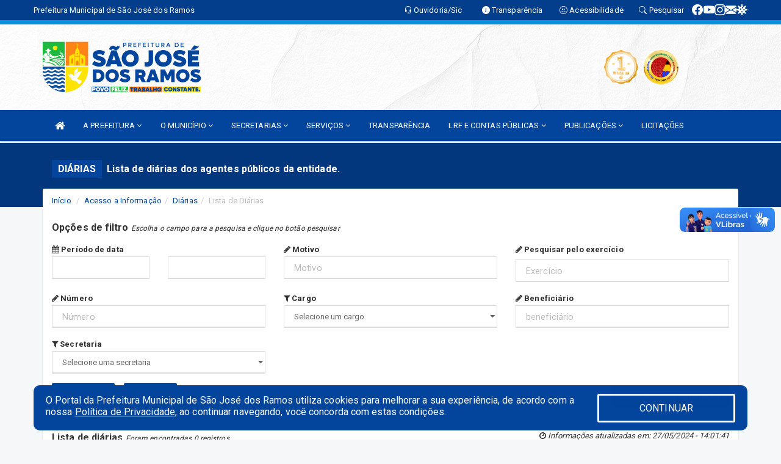

--- FILE ---
content_type: text/html; charset=utf-8
request_url: https://www.google.com/recaptcha/enterprise/anchor?ar=1&k=6Lfpno0rAAAAAKLuHiMwU8-MdXdGCKY9-FdmjwEF&co=aHR0cHM6Ly93d3cuc2Fvam9zZWRvc3JhbW9zLnBiLmdvdi5icjo0NDM.&hl=en&v=N67nZn4AqZkNcbeMu4prBgzg&size=normal&anchor-ms=20000&execute-ms=30000&cb=4eotd56f3xpv
body_size: 49258
content:
<!DOCTYPE HTML><html dir="ltr" lang="en"><head><meta http-equiv="Content-Type" content="text/html; charset=UTF-8">
<meta http-equiv="X-UA-Compatible" content="IE=edge">
<title>reCAPTCHA</title>
<style type="text/css">
/* cyrillic-ext */
@font-face {
  font-family: 'Roboto';
  font-style: normal;
  font-weight: 400;
  font-stretch: 100%;
  src: url(//fonts.gstatic.com/s/roboto/v48/KFO7CnqEu92Fr1ME7kSn66aGLdTylUAMa3GUBHMdazTgWw.woff2) format('woff2');
  unicode-range: U+0460-052F, U+1C80-1C8A, U+20B4, U+2DE0-2DFF, U+A640-A69F, U+FE2E-FE2F;
}
/* cyrillic */
@font-face {
  font-family: 'Roboto';
  font-style: normal;
  font-weight: 400;
  font-stretch: 100%;
  src: url(//fonts.gstatic.com/s/roboto/v48/KFO7CnqEu92Fr1ME7kSn66aGLdTylUAMa3iUBHMdazTgWw.woff2) format('woff2');
  unicode-range: U+0301, U+0400-045F, U+0490-0491, U+04B0-04B1, U+2116;
}
/* greek-ext */
@font-face {
  font-family: 'Roboto';
  font-style: normal;
  font-weight: 400;
  font-stretch: 100%;
  src: url(//fonts.gstatic.com/s/roboto/v48/KFO7CnqEu92Fr1ME7kSn66aGLdTylUAMa3CUBHMdazTgWw.woff2) format('woff2');
  unicode-range: U+1F00-1FFF;
}
/* greek */
@font-face {
  font-family: 'Roboto';
  font-style: normal;
  font-weight: 400;
  font-stretch: 100%;
  src: url(//fonts.gstatic.com/s/roboto/v48/KFO7CnqEu92Fr1ME7kSn66aGLdTylUAMa3-UBHMdazTgWw.woff2) format('woff2');
  unicode-range: U+0370-0377, U+037A-037F, U+0384-038A, U+038C, U+038E-03A1, U+03A3-03FF;
}
/* math */
@font-face {
  font-family: 'Roboto';
  font-style: normal;
  font-weight: 400;
  font-stretch: 100%;
  src: url(//fonts.gstatic.com/s/roboto/v48/KFO7CnqEu92Fr1ME7kSn66aGLdTylUAMawCUBHMdazTgWw.woff2) format('woff2');
  unicode-range: U+0302-0303, U+0305, U+0307-0308, U+0310, U+0312, U+0315, U+031A, U+0326-0327, U+032C, U+032F-0330, U+0332-0333, U+0338, U+033A, U+0346, U+034D, U+0391-03A1, U+03A3-03A9, U+03B1-03C9, U+03D1, U+03D5-03D6, U+03F0-03F1, U+03F4-03F5, U+2016-2017, U+2034-2038, U+203C, U+2040, U+2043, U+2047, U+2050, U+2057, U+205F, U+2070-2071, U+2074-208E, U+2090-209C, U+20D0-20DC, U+20E1, U+20E5-20EF, U+2100-2112, U+2114-2115, U+2117-2121, U+2123-214F, U+2190, U+2192, U+2194-21AE, U+21B0-21E5, U+21F1-21F2, U+21F4-2211, U+2213-2214, U+2216-22FF, U+2308-230B, U+2310, U+2319, U+231C-2321, U+2336-237A, U+237C, U+2395, U+239B-23B7, U+23D0, U+23DC-23E1, U+2474-2475, U+25AF, U+25B3, U+25B7, U+25BD, U+25C1, U+25CA, U+25CC, U+25FB, U+266D-266F, U+27C0-27FF, U+2900-2AFF, U+2B0E-2B11, U+2B30-2B4C, U+2BFE, U+3030, U+FF5B, U+FF5D, U+1D400-1D7FF, U+1EE00-1EEFF;
}
/* symbols */
@font-face {
  font-family: 'Roboto';
  font-style: normal;
  font-weight: 400;
  font-stretch: 100%;
  src: url(//fonts.gstatic.com/s/roboto/v48/KFO7CnqEu92Fr1ME7kSn66aGLdTylUAMaxKUBHMdazTgWw.woff2) format('woff2');
  unicode-range: U+0001-000C, U+000E-001F, U+007F-009F, U+20DD-20E0, U+20E2-20E4, U+2150-218F, U+2190, U+2192, U+2194-2199, U+21AF, U+21E6-21F0, U+21F3, U+2218-2219, U+2299, U+22C4-22C6, U+2300-243F, U+2440-244A, U+2460-24FF, U+25A0-27BF, U+2800-28FF, U+2921-2922, U+2981, U+29BF, U+29EB, U+2B00-2BFF, U+4DC0-4DFF, U+FFF9-FFFB, U+10140-1018E, U+10190-1019C, U+101A0, U+101D0-101FD, U+102E0-102FB, U+10E60-10E7E, U+1D2C0-1D2D3, U+1D2E0-1D37F, U+1F000-1F0FF, U+1F100-1F1AD, U+1F1E6-1F1FF, U+1F30D-1F30F, U+1F315, U+1F31C, U+1F31E, U+1F320-1F32C, U+1F336, U+1F378, U+1F37D, U+1F382, U+1F393-1F39F, U+1F3A7-1F3A8, U+1F3AC-1F3AF, U+1F3C2, U+1F3C4-1F3C6, U+1F3CA-1F3CE, U+1F3D4-1F3E0, U+1F3ED, U+1F3F1-1F3F3, U+1F3F5-1F3F7, U+1F408, U+1F415, U+1F41F, U+1F426, U+1F43F, U+1F441-1F442, U+1F444, U+1F446-1F449, U+1F44C-1F44E, U+1F453, U+1F46A, U+1F47D, U+1F4A3, U+1F4B0, U+1F4B3, U+1F4B9, U+1F4BB, U+1F4BF, U+1F4C8-1F4CB, U+1F4D6, U+1F4DA, U+1F4DF, U+1F4E3-1F4E6, U+1F4EA-1F4ED, U+1F4F7, U+1F4F9-1F4FB, U+1F4FD-1F4FE, U+1F503, U+1F507-1F50B, U+1F50D, U+1F512-1F513, U+1F53E-1F54A, U+1F54F-1F5FA, U+1F610, U+1F650-1F67F, U+1F687, U+1F68D, U+1F691, U+1F694, U+1F698, U+1F6AD, U+1F6B2, U+1F6B9-1F6BA, U+1F6BC, U+1F6C6-1F6CF, U+1F6D3-1F6D7, U+1F6E0-1F6EA, U+1F6F0-1F6F3, U+1F6F7-1F6FC, U+1F700-1F7FF, U+1F800-1F80B, U+1F810-1F847, U+1F850-1F859, U+1F860-1F887, U+1F890-1F8AD, U+1F8B0-1F8BB, U+1F8C0-1F8C1, U+1F900-1F90B, U+1F93B, U+1F946, U+1F984, U+1F996, U+1F9E9, U+1FA00-1FA6F, U+1FA70-1FA7C, U+1FA80-1FA89, U+1FA8F-1FAC6, U+1FACE-1FADC, U+1FADF-1FAE9, U+1FAF0-1FAF8, U+1FB00-1FBFF;
}
/* vietnamese */
@font-face {
  font-family: 'Roboto';
  font-style: normal;
  font-weight: 400;
  font-stretch: 100%;
  src: url(//fonts.gstatic.com/s/roboto/v48/KFO7CnqEu92Fr1ME7kSn66aGLdTylUAMa3OUBHMdazTgWw.woff2) format('woff2');
  unicode-range: U+0102-0103, U+0110-0111, U+0128-0129, U+0168-0169, U+01A0-01A1, U+01AF-01B0, U+0300-0301, U+0303-0304, U+0308-0309, U+0323, U+0329, U+1EA0-1EF9, U+20AB;
}
/* latin-ext */
@font-face {
  font-family: 'Roboto';
  font-style: normal;
  font-weight: 400;
  font-stretch: 100%;
  src: url(//fonts.gstatic.com/s/roboto/v48/KFO7CnqEu92Fr1ME7kSn66aGLdTylUAMa3KUBHMdazTgWw.woff2) format('woff2');
  unicode-range: U+0100-02BA, U+02BD-02C5, U+02C7-02CC, U+02CE-02D7, U+02DD-02FF, U+0304, U+0308, U+0329, U+1D00-1DBF, U+1E00-1E9F, U+1EF2-1EFF, U+2020, U+20A0-20AB, U+20AD-20C0, U+2113, U+2C60-2C7F, U+A720-A7FF;
}
/* latin */
@font-face {
  font-family: 'Roboto';
  font-style: normal;
  font-weight: 400;
  font-stretch: 100%;
  src: url(//fonts.gstatic.com/s/roboto/v48/KFO7CnqEu92Fr1ME7kSn66aGLdTylUAMa3yUBHMdazQ.woff2) format('woff2');
  unicode-range: U+0000-00FF, U+0131, U+0152-0153, U+02BB-02BC, U+02C6, U+02DA, U+02DC, U+0304, U+0308, U+0329, U+2000-206F, U+20AC, U+2122, U+2191, U+2193, U+2212, U+2215, U+FEFF, U+FFFD;
}
/* cyrillic-ext */
@font-face {
  font-family: 'Roboto';
  font-style: normal;
  font-weight: 500;
  font-stretch: 100%;
  src: url(//fonts.gstatic.com/s/roboto/v48/KFO7CnqEu92Fr1ME7kSn66aGLdTylUAMa3GUBHMdazTgWw.woff2) format('woff2');
  unicode-range: U+0460-052F, U+1C80-1C8A, U+20B4, U+2DE0-2DFF, U+A640-A69F, U+FE2E-FE2F;
}
/* cyrillic */
@font-face {
  font-family: 'Roboto';
  font-style: normal;
  font-weight: 500;
  font-stretch: 100%;
  src: url(//fonts.gstatic.com/s/roboto/v48/KFO7CnqEu92Fr1ME7kSn66aGLdTylUAMa3iUBHMdazTgWw.woff2) format('woff2');
  unicode-range: U+0301, U+0400-045F, U+0490-0491, U+04B0-04B1, U+2116;
}
/* greek-ext */
@font-face {
  font-family: 'Roboto';
  font-style: normal;
  font-weight: 500;
  font-stretch: 100%;
  src: url(//fonts.gstatic.com/s/roboto/v48/KFO7CnqEu92Fr1ME7kSn66aGLdTylUAMa3CUBHMdazTgWw.woff2) format('woff2');
  unicode-range: U+1F00-1FFF;
}
/* greek */
@font-face {
  font-family: 'Roboto';
  font-style: normal;
  font-weight: 500;
  font-stretch: 100%;
  src: url(//fonts.gstatic.com/s/roboto/v48/KFO7CnqEu92Fr1ME7kSn66aGLdTylUAMa3-UBHMdazTgWw.woff2) format('woff2');
  unicode-range: U+0370-0377, U+037A-037F, U+0384-038A, U+038C, U+038E-03A1, U+03A3-03FF;
}
/* math */
@font-face {
  font-family: 'Roboto';
  font-style: normal;
  font-weight: 500;
  font-stretch: 100%;
  src: url(//fonts.gstatic.com/s/roboto/v48/KFO7CnqEu92Fr1ME7kSn66aGLdTylUAMawCUBHMdazTgWw.woff2) format('woff2');
  unicode-range: U+0302-0303, U+0305, U+0307-0308, U+0310, U+0312, U+0315, U+031A, U+0326-0327, U+032C, U+032F-0330, U+0332-0333, U+0338, U+033A, U+0346, U+034D, U+0391-03A1, U+03A3-03A9, U+03B1-03C9, U+03D1, U+03D5-03D6, U+03F0-03F1, U+03F4-03F5, U+2016-2017, U+2034-2038, U+203C, U+2040, U+2043, U+2047, U+2050, U+2057, U+205F, U+2070-2071, U+2074-208E, U+2090-209C, U+20D0-20DC, U+20E1, U+20E5-20EF, U+2100-2112, U+2114-2115, U+2117-2121, U+2123-214F, U+2190, U+2192, U+2194-21AE, U+21B0-21E5, U+21F1-21F2, U+21F4-2211, U+2213-2214, U+2216-22FF, U+2308-230B, U+2310, U+2319, U+231C-2321, U+2336-237A, U+237C, U+2395, U+239B-23B7, U+23D0, U+23DC-23E1, U+2474-2475, U+25AF, U+25B3, U+25B7, U+25BD, U+25C1, U+25CA, U+25CC, U+25FB, U+266D-266F, U+27C0-27FF, U+2900-2AFF, U+2B0E-2B11, U+2B30-2B4C, U+2BFE, U+3030, U+FF5B, U+FF5D, U+1D400-1D7FF, U+1EE00-1EEFF;
}
/* symbols */
@font-face {
  font-family: 'Roboto';
  font-style: normal;
  font-weight: 500;
  font-stretch: 100%;
  src: url(//fonts.gstatic.com/s/roboto/v48/KFO7CnqEu92Fr1ME7kSn66aGLdTylUAMaxKUBHMdazTgWw.woff2) format('woff2');
  unicode-range: U+0001-000C, U+000E-001F, U+007F-009F, U+20DD-20E0, U+20E2-20E4, U+2150-218F, U+2190, U+2192, U+2194-2199, U+21AF, U+21E6-21F0, U+21F3, U+2218-2219, U+2299, U+22C4-22C6, U+2300-243F, U+2440-244A, U+2460-24FF, U+25A0-27BF, U+2800-28FF, U+2921-2922, U+2981, U+29BF, U+29EB, U+2B00-2BFF, U+4DC0-4DFF, U+FFF9-FFFB, U+10140-1018E, U+10190-1019C, U+101A0, U+101D0-101FD, U+102E0-102FB, U+10E60-10E7E, U+1D2C0-1D2D3, U+1D2E0-1D37F, U+1F000-1F0FF, U+1F100-1F1AD, U+1F1E6-1F1FF, U+1F30D-1F30F, U+1F315, U+1F31C, U+1F31E, U+1F320-1F32C, U+1F336, U+1F378, U+1F37D, U+1F382, U+1F393-1F39F, U+1F3A7-1F3A8, U+1F3AC-1F3AF, U+1F3C2, U+1F3C4-1F3C6, U+1F3CA-1F3CE, U+1F3D4-1F3E0, U+1F3ED, U+1F3F1-1F3F3, U+1F3F5-1F3F7, U+1F408, U+1F415, U+1F41F, U+1F426, U+1F43F, U+1F441-1F442, U+1F444, U+1F446-1F449, U+1F44C-1F44E, U+1F453, U+1F46A, U+1F47D, U+1F4A3, U+1F4B0, U+1F4B3, U+1F4B9, U+1F4BB, U+1F4BF, U+1F4C8-1F4CB, U+1F4D6, U+1F4DA, U+1F4DF, U+1F4E3-1F4E6, U+1F4EA-1F4ED, U+1F4F7, U+1F4F9-1F4FB, U+1F4FD-1F4FE, U+1F503, U+1F507-1F50B, U+1F50D, U+1F512-1F513, U+1F53E-1F54A, U+1F54F-1F5FA, U+1F610, U+1F650-1F67F, U+1F687, U+1F68D, U+1F691, U+1F694, U+1F698, U+1F6AD, U+1F6B2, U+1F6B9-1F6BA, U+1F6BC, U+1F6C6-1F6CF, U+1F6D3-1F6D7, U+1F6E0-1F6EA, U+1F6F0-1F6F3, U+1F6F7-1F6FC, U+1F700-1F7FF, U+1F800-1F80B, U+1F810-1F847, U+1F850-1F859, U+1F860-1F887, U+1F890-1F8AD, U+1F8B0-1F8BB, U+1F8C0-1F8C1, U+1F900-1F90B, U+1F93B, U+1F946, U+1F984, U+1F996, U+1F9E9, U+1FA00-1FA6F, U+1FA70-1FA7C, U+1FA80-1FA89, U+1FA8F-1FAC6, U+1FACE-1FADC, U+1FADF-1FAE9, U+1FAF0-1FAF8, U+1FB00-1FBFF;
}
/* vietnamese */
@font-face {
  font-family: 'Roboto';
  font-style: normal;
  font-weight: 500;
  font-stretch: 100%;
  src: url(//fonts.gstatic.com/s/roboto/v48/KFO7CnqEu92Fr1ME7kSn66aGLdTylUAMa3OUBHMdazTgWw.woff2) format('woff2');
  unicode-range: U+0102-0103, U+0110-0111, U+0128-0129, U+0168-0169, U+01A0-01A1, U+01AF-01B0, U+0300-0301, U+0303-0304, U+0308-0309, U+0323, U+0329, U+1EA0-1EF9, U+20AB;
}
/* latin-ext */
@font-face {
  font-family: 'Roboto';
  font-style: normal;
  font-weight: 500;
  font-stretch: 100%;
  src: url(//fonts.gstatic.com/s/roboto/v48/KFO7CnqEu92Fr1ME7kSn66aGLdTylUAMa3KUBHMdazTgWw.woff2) format('woff2');
  unicode-range: U+0100-02BA, U+02BD-02C5, U+02C7-02CC, U+02CE-02D7, U+02DD-02FF, U+0304, U+0308, U+0329, U+1D00-1DBF, U+1E00-1E9F, U+1EF2-1EFF, U+2020, U+20A0-20AB, U+20AD-20C0, U+2113, U+2C60-2C7F, U+A720-A7FF;
}
/* latin */
@font-face {
  font-family: 'Roboto';
  font-style: normal;
  font-weight: 500;
  font-stretch: 100%;
  src: url(//fonts.gstatic.com/s/roboto/v48/KFO7CnqEu92Fr1ME7kSn66aGLdTylUAMa3yUBHMdazQ.woff2) format('woff2');
  unicode-range: U+0000-00FF, U+0131, U+0152-0153, U+02BB-02BC, U+02C6, U+02DA, U+02DC, U+0304, U+0308, U+0329, U+2000-206F, U+20AC, U+2122, U+2191, U+2193, U+2212, U+2215, U+FEFF, U+FFFD;
}
/* cyrillic-ext */
@font-face {
  font-family: 'Roboto';
  font-style: normal;
  font-weight: 900;
  font-stretch: 100%;
  src: url(//fonts.gstatic.com/s/roboto/v48/KFO7CnqEu92Fr1ME7kSn66aGLdTylUAMa3GUBHMdazTgWw.woff2) format('woff2');
  unicode-range: U+0460-052F, U+1C80-1C8A, U+20B4, U+2DE0-2DFF, U+A640-A69F, U+FE2E-FE2F;
}
/* cyrillic */
@font-face {
  font-family: 'Roboto';
  font-style: normal;
  font-weight: 900;
  font-stretch: 100%;
  src: url(//fonts.gstatic.com/s/roboto/v48/KFO7CnqEu92Fr1ME7kSn66aGLdTylUAMa3iUBHMdazTgWw.woff2) format('woff2');
  unicode-range: U+0301, U+0400-045F, U+0490-0491, U+04B0-04B1, U+2116;
}
/* greek-ext */
@font-face {
  font-family: 'Roboto';
  font-style: normal;
  font-weight: 900;
  font-stretch: 100%;
  src: url(//fonts.gstatic.com/s/roboto/v48/KFO7CnqEu92Fr1ME7kSn66aGLdTylUAMa3CUBHMdazTgWw.woff2) format('woff2');
  unicode-range: U+1F00-1FFF;
}
/* greek */
@font-face {
  font-family: 'Roboto';
  font-style: normal;
  font-weight: 900;
  font-stretch: 100%;
  src: url(//fonts.gstatic.com/s/roboto/v48/KFO7CnqEu92Fr1ME7kSn66aGLdTylUAMa3-UBHMdazTgWw.woff2) format('woff2');
  unicode-range: U+0370-0377, U+037A-037F, U+0384-038A, U+038C, U+038E-03A1, U+03A3-03FF;
}
/* math */
@font-face {
  font-family: 'Roboto';
  font-style: normal;
  font-weight: 900;
  font-stretch: 100%;
  src: url(//fonts.gstatic.com/s/roboto/v48/KFO7CnqEu92Fr1ME7kSn66aGLdTylUAMawCUBHMdazTgWw.woff2) format('woff2');
  unicode-range: U+0302-0303, U+0305, U+0307-0308, U+0310, U+0312, U+0315, U+031A, U+0326-0327, U+032C, U+032F-0330, U+0332-0333, U+0338, U+033A, U+0346, U+034D, U+0391-03A1, U+03A3-03A9, U+03B1-03C9, U+03D1, U+03D5-03D6, U+03F0-03F1, U+03F4-03F5, U+2016-2017, U+2034-2038, U+203C, U+2040, U+2043, U+2047, U+2050, U+2057, U+205F, U+2070-2071, U+2074-208E, U+2090-209C, U+20D0-20DC, U+20E1, U+20E5-20EF, U+2100-2112, U+2114-2115, U+2117-2121, U+2123-214F, U+2190, U+2192, U+2194-21AE, U+21B0-21E5, U+21F1-21F2, U+21F4-2211, U+2213-2214, U+2216-22FF, U+2308-230B, U+2310, U+2319, U+231C-2321, U+2336-237A, U+237C, U+2395, U+239B-23B7, U+23D0, U+23DC-23E1, U+2474-2475, U+25AF, U+25B3, U+25B7, U+25BD, U+25C1, U+25CA, U+25CC, U+25FB, U+266D-266F, U+27C0-27FF, U+2900-2AFF, U+2B0E-2B11, U+2B30-2B4C, U+2BFE, U+3030, U+FF5B, U+FF5D, U+1D400-1D7FF, U+1EE00-1EEFF;
}
/* symbols */
@font-face {
  font-family: 'Roboto';
  font-style: normal;
  font-weight: 900;
  font-stretch: 100%;
  src: url(//fonts.gstatic.com/s/roboto/v48/KFO7CnqEu92Fr1ME7kSn66aGLdTylUAMaxKUBHMdazTgWw.woff2) format('woff2');
  unicode-range: U+0001-000C, U+000E-001F, U+007F-009F, U+20DD-20E0, U+20E2-20E4, U+2150-218F, U+2190, U+2192, U+2194-2199, U+21AF, U+21E6-21F0, U+21F3, U+2218-2219, U+2299, U+22C4-22C6, U+2300-243F, U+2440-244A, U+2460-24FF, U+25A0-27BF, U+2800-28FF, U+2921-2922, U+2981, U+29BF, U+29EB, U+2B00-2BFF, U+4DC0-4DFF, U+FFF9-FFFB, U+10140-1018E, U+10190-1019C, U+101A0, U+101D0-101FD, U+102E0-102FB, U+10E60-10E7E, U+1D2C0-1D2D3, U+1D2E0-1D37F, U+1F000-1F0FF, U+1F100-1F1AD, U+1F1E6-1F1FF, U+1F30D-1F30F, U+1F315, U+1F31C, U+1F31E, U+1F320-1F32C, U+1F336, U+1F378, U+1F37D, U+1F382, U+1F393-1F39F, U+1F3A7-1F3A8, U+1F3AC-1F3AF, U+1F3C2, U+1F3C4-1F3C6, U+1F3CA-1F3CE, U+1F3D4-1F3E0, U+1F3ED, U+1F3F1-1F3F3, U+1F3F5-1F3F7, U+1F408, U+1F415, U+1F41F, U+1F426, U+1F43F, U+1F441-1F442, U+1F444, U+1F446-1F449, U+1F44C-1F44E, U+1F453, U+1F46A, U+1F47D, U+1F4A3, U+1F4B0, U+1F4B3, U+1F4B9, U+1F4BB, U+1F4BF, U+1F4C8-1F4CB, U+1F4D6, U+1F4DA, U+1F4DF, U+1F4E3-1F4E6, U+1F4EA-1F4ED, U+1F4F7, U+1F4F9-1F4FB, U+1F4FD-1F4FE, U+1F503, U+1F507-1F50B, U+1F50D, U+1F512-1F513, U+1F53E-1F54A, U+1F54F-1F5FA, U+1F610, U+1F650-1F67F, U+1F687, U+1F68D, U+1F691, U+1F694, U+1F698, U+1F6AD, U+1F6B2, U+1F6B9-1F6BA, U+1F6BC, U+1F6C6-1F6CF, U+1F6D3-1F6D7, U+1F6E0-1F6EA, U+1F6F0-1F6F3, U+1F6F7-1F6FC, U+1F700-1F7FF, U+1F800-1F80B, U+1F810-1F847, U+1F850-1F859, U+1F860-1F887, U+1F890-1F8AD, U+1F8B0-1F8BB, U+1F8C0-1F8C1, U+1F900-1F90B, U+1F93B, U+1F946, U+1F984, U+1F996, U+1F9E9, U+1FA00-1FA6F, U+1FA70-1FA7C, U+1FA80-1FA89, U+1FA8F-1FAC6, U+1FACE-1FADC, U+1FADF-1FAE9, U+1FAF0-1FAF8, U+1FB00-1FBFF;
}
/* vietnamese */
@font-face {
  font-family: 'Roboto';
  font-style: normal;
  font-weight: 900;
  font-stretch: 100%;
  src: url(//fonts.gstatic.com/s/roboto/v48/KFO7CnqEu92Fr1ME7kSn66aGLdTylUAMa3OUBHMdazTgWw.woff2) format('woff2');
  unicode-range: U+0102-0103, U+0110-0111, U+0128-0129, U+0168-0169, U+01A0-01A1, U+01AF-01B0, U+0300-0301, U+0303-0304, U+0308-0309, U+0323, U+0329, U+1EA0-1EF9, U+20AB;
}
/* latin-ext */
@font-face {
  font-family: 'Roboto';
  font-style: normal;
  font-weight: 900;
  font-stretch: 100%;
  src: url(//fonts.gstatic.com/s/roboto/v48/KFO7CnqEu92Fr1ME7kSn66aGLdTylUAMa3KUBHMdazTgWw.woff2) format('woff2');
  unicode-range: U+0100-02BA, U+02BD-02C5, U+02C7-02CC, U+02CE-02D7, U+02DD-02FF, U+0304, U+0308, U+0329, U+1D00-1DBF, U+1E00-1E9F, U+1EF2-1EFF, U+2020, U+20A0-20AB, U+20AD-20C0, U+2113, U+2C60-2C7F, U+A720-A7FF;
}
/* latin */
@font-face {
  font-family: 'Roboto';
  font-style: normal;
  font-weight: 900;
  font-stretch: 100%;
  src: url(//fonts.gstatic.com/s/roboto/v48/KFO7CnqEu92Fr1ME7kSn66aGLdTylUAMa3yUBHMdazQ.woff2) format('woff2');
  unicode-range: U+0000-00FF, U+0131, U+0152-0153, U+02BB-02BC, U+02C6, U+02DA, U+02DC, U+0304, U+0308, U+0329, U+2000-206F, U+20AC, U+2122, U+2191, U+2193, U+2212, U+2215, U+FEFF, U+FFFD;
}

</style>
<link rel="stylesheet" type="text/css" href="https://www.gstatic.com/recaptcha/releases/N67nZn4AqZkNcbeMu4prBgzg/styles__ltr.css">
<script nonce="_OAERwB1REY7D0sSphUypA" type="text/javascript">window['__recaptcha_api'] = 'https://www.google.com/recaptcha/enterprise/';</script>
<script type="text/javascript" src="https://www.gstatic.com/recaptcha/releases/N67nZn4AqZkNcbeMu4prBgzg/recaptcha__en.js" nonce="_OAERwB1REY7D0sSphUypA">
      
    </script></head>
<body><div id="rc-anchor-alert" class="rc-anchor-alert"></div>
<input type="hidden" id="recaptcha-token" value="[base64]">
<script type="text/javascript" nonce="_OAERwB1REY7D0sSphUypA">
      recaptcha.anchor.Main.init("[\x22ainput\x22,[\x22bgdata\x22,\x22\x22,\[base64]/[base64]/[base64]/[base64]/[base64]/[base64]/KGcoTywyNTMsTy5PKSxVRyhPLEMpKTpnKE8sMjUzLEMpLE8pKSxsKSksTykpfSxieT1mdW5jdGlvbihDLE8sdSxsKXtmb3IobD0odT1SKEMpLDApO08+MDtPLS0pbD1sPDw4fFooQyk7ZyhDLHUsbCl9LFVHPWZ1bmN0aW9uKEMsTyl7Qy5pLmxlbmd0aD4xMDQ/[base64]/[base64]/[base64]/[base64]/[base64]/[base64]/[base64]\\u003d\x22,\[base64]\\u003d\x22,\x22w6M1VkzCucKawrTClcO2wp4ZJsOhw5DDqXkqwr/DpsOmwpXDoEgaMMK2wooCKj9JBcOkw6vDjsKGwpdQViJSw6EFw4XCvgHCnRFDb8Ozw6PCmCLCjsKbWMOkfcO9wr92wq5vPy8ew5DCjXvCrMOQOsO/[base64]/CgU40BcOIKX/CkVAtw5LDuwjChmctQsOPw4sSw7/Chmd9OyHDssK2w4c/[base64]/P8KXBiHCusKzAcKCwo3DpsOKw5gIw5LDjcOCwrpCMzQhwr3DpcOTXXzDiMOYXcOjwpgqQMOlWGdJbwXDv8KrW8K1woPCgMOaR2HCkSnDtnfCtzJXQcOQB8O8wqjDn8O7wpJQwrpMXHZ+OMO/wrkBGcOSVRPCi8KiSlLDmBQjRGhvO0zCsMKowrA/BSrCrcKSc0jDgB/CkMK2w6dlIsOrwprCg8KDSsOpBVXDscKCwoMEwo/CvcKNw5rDmmbCgl4Uw5cVwo43w5vCm8KRwqfDv8OZRsKaMMOsw7t/wpDDrsKmwrlAw7zCrANQIsKXJsOudVnCu8KSD3LCp8OQw5ckw7Jpw5M4G8OndMKew5wuw4vCgVHDrsK3wpvCqsORCzgXw5wQUsKxdMKPUMK9asO6fx3CuQMVwojDuMOZwrzCr2J4R8KbU1g7U8Obw75zwpdoK07DnjBDw6pLw53CisKew5AYE8OAwoLCo8OvJFHChcK/[base64]/DqnDCuFvCtj1NAsKgwqfCqkRowobCkg5MwoPCu1fCosK8FFATwrzCi8Kjw7/[base64]/wpwEwovDrFbCoBdSGXHCsMKYLcOgFTfDvnbDkz4Kw6nCoERxAcKmwrVaWQnDnsOTwqvDtcKUw67DsMO5SsKCJMKIZ8ORXMOSwphxRsKXWB8sworDmFrDmMK1HsOtwqwfRMOWacOfw55iw6s0wqnCi8K/SyDCuCDCogUYw67Cm2PChsOJXcKXwp45VMKaP3Nfw54aUcODCRYfelxAwpjCmcKMw4zDsUcEd8KywrN9FGrDqDo4B8OKcMOVw4pjwrRDw7RywrPDisKPBsOdD8Knw4rDh3fDmFwUwqLCvcK0I8OyUcOff8OrT8OWAMKFW8OWAShHVcOJGgNNNgQqw6tKD8OBw5vCl8K/woXClHDDp2/DqcOhTMOdQ35kwpFnLDxsXsKxw70RBsOpw5fCtcOqP1knfsKXwpXCvkBTwpjCh0PCm3Ymw6BHRiZhw6HDljZJbnrDrhdtw7TDszLCtHUWw6peFcOVw4/Dvh/Dj8Kjw7MIwrTCiEtJwohBVsO5Z8OXScKEXi7DoQVBOQ4cA8KcLAIuw5HChhzCh8KLw77Cq8OEdCU9wohOw6FUJWULw6bCmGjDssKjNRTCkiDClWHChMKgQGQrLCsFwo3CnMKoLcKRwo7DjcKgK8KsIMOCHg3DrMOLHGrDpcOWAglpw7sgTjUGwq5bwoghJcOxwo1Ow4/Cl8Oawq8NEVHDt0VtDyzCoXDDjMKyw6HDk8OkL8OmwpnDi1hhw41lfcKuw7F2QVvCsMK1SMKEwpwFwrt2cF4bFcOUw6nDjsO9aMKRGcO7w6nCniECw63ClsK7PcK+CRjDs3wkwo7DlcKBwrvDvcKuw6lKHMObw6k/[base64]/[base64]/CikDDjxnDoUfDlcOSTcOUwofCh8OdwoYrNizDtsO0NsOZwrfCvsK/JsKpaxJ3aRXDqsOOG8OrGHRow7Fxw5PDgzoSw6HCl8K3wq8cw4kvclQqACRkwrhowovCjVQsX8Kdw7bCvDArPADDqAB6IsKlScOfUCvDq8OVw4MwN8ObMDdsw64zwo/[base64]/CksO2wogIw6TCvcKlDcKjw5jCvShywoI+VVLCiMOPw67DmcKmL8OOf3bDl8OndznDkkTDgsKzwr8tKcK8w5bDmEjCt8KfcCMZGcOJZsOVw7LDncKdwpcuwpXDkWg9w6LDosKQw7JEDMKSbcK1S2rCsMKEPMKhwp0KH20MbcKswoVqwpJ/[base64]/JcOmJyjCl8Kyw4sjCFgWwqHCp1JmwprDr8OLYGQLczJ8w4lLwpbCm8Kew4HCqBzCqMOaCMONw4jDiDvDiS3DtSVaM8KobhLCmsKpY8OAw5VTwqrDmmTCjcKtwpM/w7xbwqHChkBHS8KkP04kwrYNw4IdwqnDqTMpbcKGw6lswq7Dl8OVw7DCuw50I1vDhMOFwoEbw6PCpXJnfsOcJsKcw71/w7sFfSjDgcO7w6zDgxlcw5PCvkwqwq/Do3cjwoLDixwKwpc+bm/[base64]/[base64]/CpcOEwrJ0fsOPwr/[base64]/[base64]/Cjy3Dq8OKKSvDmcOiwopcJcOyw5c7w6E4FgwRZMKQJX3CmcO0w6Zyw73Cv8KKw54iAwPDu2nDrRc0w5kAwqgmGC8Jw7twVR7DkRMMw47DnsK9dgtFwq9qw5Yjwr/Dsx3CpT7CoMOuw4jDtcKHACRCScKRwrnDhijDuCYhC8OUEcONw5EMLsOJwrLCvcKMwrrDuMOMKi1dNBXDk37Dr8ONwonCklYmw67CtcOQGWbCgcKPfsKoNcOOwoXCiS7CqXtkamnDt3YawpbChQFgfcK2CMKnc1rDjEHCim4aYcORJcOJwrHCsGcVw5rCncKmw4VvJA/DqUNzOx7CixQ2wqLCunvCpkbCnixywqx2wqrChk17Em1TU8KCMmgtQ8ORwp4jw6Q0wpIww4E2djvDqiVaHcO/[base64]/DhzdDJ8KIwo4Aw5HCv8KmSTBHC2gdN8Ocw5bDqsOjwp/DqUhAw551fi3ClcOTUGXDuMO1w6E1JMO+wrjCphwkGcKFOU7DugrCoMKBSB5Mw6pGbFrDqQ9VwqTDsh/CuX8Bw71Iw7zDt2UnFcOmQcKVwq4uwpo4wrQzwpfDv8OKwrHCghzDq8O3XCPCq8OLGcKdNFbDiT8ewpFEB8Kow67DjsOlw584wqENwqpKcxrCrDvCrBkmwpLDiMKLUcK/IFUww40rwrnCsMOrwrbCpsKdwr/[base64]/CrsOtPmx1F1PDhMKiZC08UMKpJ8KHNcKrw5jCjMObQcOjU8Oowp0ofQnCo8K/wr/[base64]/Dl8KxcMOAwrwZw5s1J8Opw6fDsMOCw4fCrMOcw57CiRYwwovDrHYQLWzDu3LCkT0Qw7nCu8O/ZMKMwr3DssOMwokfdU3DkC3ChcKhw7DCuB0Nw6MEWsOEwqPCn8Kcw4/Cl8OXBsOTHsOkw4HDjcOow63CoDvCrFwcw7zClxPCqnBDwp3ClABawojDo2ttw5rCiWHDp2fDn8KdWcOvOsKxNsK8w6Emw4fDgw3Ck8Kuw6EzwpkUOAILwrJ/H3dww4EBwpBTw7o8w53Cn8OMfMOZwozDuMKnLMO9LVN0IcKqKC/DtEzDijvCg8KTIMOOEsOiwrU1w7DDu3TCncKtwovDt8OlPRo0wr8iwpLDr8K4w7wCBGk9ecOVfhHCscKrSQ/Dp8KdEMOjXArDpGwSeMKTwqnCknHDgsKzUWdCw5gIwrMRw6VoWFQ5wpNcw7zCkWFGDsOjXMK1wrwYaksXXG3ChB56wq7DkifDk8OTSGHDtsOJcsO+w7rDs8ONO8OjKMOLJ1/Cm8OQMylkw5ciRsKOCsO/wpvDuBoUMA/[base64]/DsMK7w4DDpcK1woYYwrTCoQUdwpHCusKSHsOLw7l7acOcI0XCpn7CpMKPw6DCv10ZWcOtw5UiCHYgXlLCg8OIa0/DlcKhwqVRw4YJWHLDlxY1wpTDm8Kyw5TCncKJw6kUWlYKAmQhXzrDoMOqVF5two/ChhvCg3Jkwos7wpcBwqLDucOewqoVw7XCscO5woDDkBDDsRHDgRppwqNEE2zClMOOw6XDqMKxw5fCncOzUcKJc8OCw6nDu0bCssK/wq1Mw6DCpFRdw5PDlsKXMRYCwqrCjjzDlSLDhMOkwovCnT0lwqkAw6XCmcOxH8K8UcO5QiF9HSo9csK6woxDwqkvTxM8XsOScHkefELDu2Z/CsOwDE59H8OzAyjClGjCoiNmw65hwonClsOjw5Qawo/DqTtJMAV6w4zCisOSw7TDu1rCkg3Cj8Olwo8YwrnCqkZgw7vCujvCq8KMw6TDv3pdwoQlw7VUw6bDvHvCqXPClQLCt8KBERPCtMK4wq3DjAZ0wrQuCcKRwr5pK8KnXMOYw4PCn8OrKynDrsKpw5BPw5ZCw6DCiDEaZCTCqsOEw4nDhR9vWMKRwpXDiMK/[base64]/[base64]/ClcOxR8OAw549woUGwqYDwofDjsOHwrTDlsKnNcKLDjgjFUBKTsOGw6UQw6cLwrcSw6PDkDQEP1RuUcOYCsK3TQ/CoMOiJTklwqLCv8OOwrTDhUTDs1LCrsOEwr3CgcKdw6oRwp3DjsO3w5HCvCNHMsK2worDucKkwpgESsO5w7XCt8O1wqIDLsOIMiLCo1Efwq7Cm8KOIWPDgwJHw65TcCEGVUnCiMKeaH0Dw5VKwrAgYhx8eW0Ww7rDscKfwp1Vw5U/[base64]/DgTDCscOow6A6PsKsST/ClMOJfVVcC8OEw5zCqzrDhsOyJkgOwpnDhFDDqMOOwoTDhcOrIAfDicK0wrXCvXbCu1c7w5rDqMKlwoYDw4w8wp7Ci8KPwpvDj3LDtMKUwoXDkX8/wphdw6c3w63DscKGZsK1w5EoPsOwbsKrAgHCmcOPwo8nw6PDlibCmjhhBTDCrUYNwozDuE4IaTnDgnPCl8OyVcKywp4UZTzDksKnLUgkw6DCvsOXw6fCucK0TcOfwpFbFHzCl8OXSF8lw7TCiG7Dm8K+wqPDnW/DmTPCrMKuTn42NsKWw6oTC0TDgMKBwrA6HE/CvcKtTMKoJF0QAMKcLxkDD8KMTcKkM0xYS8K/w7jCtsK9KMK5dyBcw6LDuxgkw53DjQ7CmcKdw5IYF0bDpMKPG8KcHsOwM8OMJ25Awo4Fw5vCvnnDo8O4C17CksKCwrbDnMKIB8KoJmQeOsOFw6HCpz5gc14Fwq/[base64]/ChCIdw60bw4k5wqYHajPCtQV5w7k+VMOhWcKcZsOQw5I5C8K8fsO2w5/CjcOmGMKmwrDCuE0seC/DslfDuBbClcKCwrpXwrgbwq8KO8KMwoZJw7V2FXLCq8O/woDCpsOhwqnDuMOmwqrDm0jCrsK2w610w4Mww5bDuGLCsjvCrCALTcOaw5Znw7DDuD3Dj07CkRoFNn7DumTDsFojwo4MWxrDq8Osw63DlMKiwrN9GMK9CcKuPMKARMKhwq1lw4UdHMKIw51ewo7CrXQ4EcKeRcOAO8O2UTvCrsOvFQ/DqsO0wpnCjVLDuXsIQMKzwrbDgDNBaQZcw7vCs8Oswr17w40iwqjDgw1tw47Dk8Owwo0MB1XDh8KBJxxVKCPDvcObw5pPw6VdN8OXCGrCqREjFsK6wqHDtHMnLmE3w6bCiQgmwosvw5nCvmjDg1B6OcKDX0fCg8K0wrwHYSbCpQTCrzUWwqDDvMKMf8Okw4F/wrjCpcKpG3IPKMOVw47ClsKYasOJR2jDkVcZd8KBw6fCvhBEw6wCw6Udf2PDjcOYVjHDrUZwVcKJw5gmRnPCu1vDoMKXw5/DlDXCncKqw5hmw7rDnAVVHy8RI0ozw4YxwrHDmTvCvxrCqld+w7Q/dWBaZgPCn8Ova8OrwrskUiRyYUjDlsK4BxxsGxdxe8KMDMOTcxV7WhfCu8OFS8O/[base64]/DtMOLwplFwpJ3wq7DoMOuwowXOkvCtUFmwoBzwoPCssKRZ8Oqw63DiMK8VBp9w6V7AcK8DE7Du212aFvCiMKrTljDtsK/w6DDlm9fwrjDv8OCwrgFwpXCpsO8w7HCjcKpKMKfR0xEasOswoELS1LCrcOFwpHCvWnDvsOJw5TCkMKjFWxSQ03CrgTCgsOeFgzDmGPDrDbDm8KSw5ZmwqYvw4LCsMK8w4XCm8KvJD/DvsKew6BxOi4Pwp8eFsOzG8KbBsK9w5FLwpPDiMKew7oMe8O+wpfDmiMnwozDjsOYQsOwwogDa8O/OMK5KcOPRcOAw6vDjVbDqcKCNcKvWhXCrTjDlksbwpR4w5nDtlPCpnDClMOPUsOwdzDDgsOkAcK+UsOOcSzChcO0wrLDtGAIGsOnNcO/w4jDpDnDvcOHwr/CtsKDSMKdw4LClMOGw4/DlEsDWsOwK8O+PQgJZ8ODQiXDmx3Di8KFd8Kvb8KbwovCpMO5ChHCksKYwpDCmyBKw6zCkXgOS8O4bypHwo/[base64]/woXCo3rChcK1wpRJw7xwCSjCsAB1wozCssKpDsKsw5pDw6N9XsORWl4rw4jCnS/CrcOBwp12T2ALJXbDvlvDqSQJwpTCnC7CqcOhHFLCh8KTDH/[base64]/DpsObe1XCt8O/GsKGZsOhw6Emw6oPw4jCgh9hCsOrwoQFcsKDw7XCs8OTLMOvc1LChMK5MizDg8OaR8Ofw6LDgx7Co8KVw57DhhnCuA/Cul7DhDY2w6oQw7MSdMOSwoEZYwh7woPDiBHDrMOPY8KJHnPDqcKuw7TCuTlZwoM1K8O/[base64]/wovDqW3Cn8O+wqfCr8O/[base64]/[base64]/ChcOLSyM1S8K5wpzCp1Uuw6JGYcOow73CmcKbwoDCk2jCi3FvaUYgdcK5LsKaMcOlWcKJwoNiw5ATw5Ync8KFw6MPIcOIVG5QQcOdwpAyw6rCuQM2aw1jw6NUwp/CgRpVwpnDv8O0bgdED8O2MQ3Cs1bChcKNVMO0A2HDrHPCpsKnWcK/wo9owp/CrMKic1PDtcOeVH9xwo9ZbAHDg33DtAjDrl/[base64]/Cn8OZMELCn8O9PHfDjMKJwpgJIkt8YVtHw48xOMKSOF10KFghDMOrcsK9w5MlTAbCnVk+wpZ+wrBXw7TDkXbCmcOGAnkyF8OnJWFPZkPDpHN+C8KZw6sxU8KTY1TCrG8tMi/DsMO7w5HCnsKjw4DDiE3DkcKQHB/CgMOfw6XCssKtw55CUwMbw6llHMKewo5Aw6owMcKAMTDDvcK5w4PDgcOVwoPCiAtyw4gxPsOiw6jDhCXDssOEAMO6w5gdw78Kw6tmwqEbbmvDlEAlw4Yub8OVw4ZDPcK3QsOWMzBcwoTDhxfCkE/[base64]/P2nCnMOGwqjDkg4pwrHDg8Kbwr3Cum9zwpHDlsO8wpBuwpFtw4XDvRoqfljDisO7fMO7wrdbwoHDgwzCn1Ifw6VSwp7CoD/DpARTFMKiNy/DjMKMIzLDvQoSOcKEwo/DpcKMQsKOFDN8wqRxcsK7w4zCtcK1w6XCpcKBAhsFwpjCqQVQM8Kxw6DClloxOwnDqMKxwptQw6/CgVxMIMKWwqDCgRXDrU1mwq7DtsONw77Cj8OFw4thQcO5VBo2CMOBUUJKaRVDw7DCtgdvwrAUwrVZw4TDlFlkwprCuCsGwrFZwrpVdgjDjMKpwrpOw7oKHhxMw4BDw7XCjsKfOxlEIm7DlVLCp8KNwqfDlQkNw4cGw7vCqDHDuMK+w6/ChFhEw7Jjw40rLcKlwqXDnjHDnF06TFNhw6bCoBTCmAXCnRQzwo3CsDTDt2sow6o9w4fCuhrCssKCQ8KSwrPDscOXw7AOPjl0w69LMcKowpLCjlbCt8Kyw4E9wpfCoMK2w6fCiSZCwo/DpgRtLMOQcyhEwr7CjcOBw5vDlhFzf8OjYcO5w4tETMOpMXFiwqFzeMONw7QOw4Q3w5nCg2wfw7HDscKIw5DCv8OsCGcEC8OuHx/DvTTDnD5NwrnDucKLwqTDpyLDqMKKPg/DqsKlwrnCqMOaYQvCh0/Dgw4dw77DkcOiKMOSW8OYw6RTwqXDqsOVwo0ww7zChcKhw7LCvizDn0IJR8Kqwq5NPnjCpcOMw4HCn8OEwrLCgXLCr8OZw6jCigjDosOow6jCucK4w48qFh5qLMOEwr4/wrd0McK3JR4eYsKDPEDDnMK0EcKvw4nCoQXCoAdSHXhxwovDoSkdeVPCssKAGiHDi8OPw7lEOlXChhTDncO2w7ozw47DiMOeRynDncOiw5Qsa8KswpvCtcKbCkV4T2jDgy4rwpJ5fMKdBMOmw70ew58dwr/Cv8OPPsOuw6FiwqzDjsOvwpB9wpjCnTbDicKSKU94wrzCoGg9KMKkYMOrwoDCsMK+w7rCq2LDp8KmBVNmw4rDomfDvmPDrirDrsKNwoUnwqTCpMOuw6d1TC8JIsOQSFM3wqjDtip7UUZnGcOaBMOVwqvCpnEAwpPDnE9/[base64]/CrsKOGlvClMO/w4dsVRkFw6UoDnktdsO/wpFkwoXCtsOzw410Vh/CgmMCwq1Rw5QJwpIxw5oPw4XCjMORw4IWdcORSCvCmcOvw71LwqXCnC/DscOiw4R5JHRqwpXDqMKIw5ZWBhJ7w63Cg1vDrsOvMMKuw6bCthl7woZgw7IzwpnCtcKgw5kCbxTDqDTDsx3CtcKsTcKAwqc/w77DgsOzO1jCqSfCgjDClXbCvMK5VMO9b8OiRg7DoMO+w4DDnMOhQcKZw7DDm8O9d8K9GsK5d8Ouw6cAUMO+QcK5w4zCq8K1w6c2w7Abw7wVw4ETw6LClMOZw5bCisKfRyItGRhNcml/woQdw4DDicOtw7XCp3DCo8Osdwo6wpAWHUg9w519SEvDnSDCriABwpV7w60MwoZ1w4YpwpHDkRBdQMO9w7PDgTJvwrLCrWjDksKRd8Khw6/DjMKJw6/CgcKYw5zDghrDiQtZw4/CiG5PE8O6w6J4wovCrRHCicKqX8KrwpLDiMO8OsKewoZ3Nz/DhsObGSBRJ3BIEFBTKVrDnMKcfnUEw6hCwr0XHiBrwoXDn8O6dFFQRsKTG1pvUAMof8OMVsOXMMKIKMKnwpkJw5FDwpc3wroZwrZ1PwkNPSRIwoY/JD/DvcKsw6tKwqnCjlzDlifDvcOow6XDnzbCv8OGTMKHw68lwpvCkmcyLhM4HcKSLh8dPMOxKsKYeSjCqxLDvcKvFlRiwpMXwrd9wrDDhcKYEGBIZ8KIw5vDhgfDgnnDisKUw5jCkFtMDwMEwoRQwoXCl0HDmWLCjwhJwq/[base64]/DjlPCscOiw4zCmg8UC1NywoXDrzbDnMKnDSXCjjVMw7vDtDDCojM0wpB7woPCjcOAwqYzwr/[base64]/DrzzCrHVxw5nDm8KEScKVw4fDrgPCjMKeXcOQNRNtOsKIfAhwwq0twp81w5Mvw7Ezw5cXYsO6wqxiw4bDocODwpQewoHDgXYIU8K1XMO1BsK3wpnDrFNxEsKXN8KBBWjCsELCrgHDq3RGUHrCpBs0w5PDqX3Cq08RRMK0w7TDsMOdw5/DvB1jGcO9Hy9fw4Rfw67DmSPCrsK1w70Xw73DjsOTVMOUO8KHcMKYZsOtw5UKX8KHPmw8PsK6w6nCpsOhwpXCgsKcw7vCqsOQHBd+BBLCuMO5ETNrbCJnQCdcwovDscKDO1fCrcO/EzTCuHNuw44FwqrCp8Omw7FYKMK8wrZLb0fCjsOfw6sCfgPDkCdrw4rCkMKuw4zChzfCil7DgcOIw4o/w6oTSiAfw5LCoxfCqMK/wotmw6nCm8OoQMONwrRVw7xEwrrDrHfDpsOlMULDoMO7w6DDssOCfcKGw6dywrQiY2QQKDNbTWbDrVgiwpI8w4rDncKmw43Dg8OJLMOiwp4zacK8csKgw5/CgkQQOxbCiWLDm17DvcK4w4rDnMOLwoZkw64vdhvDlCzCu03Cgw/CqcOpw6NfKsKqwrVAb8KgHMONPsKCw5TCsMKfwpxKwpJxwoXDp2wpwpcRwrjDl3BmXsOXOcOGw73DnsOsYDABwrXDvihFVANhGj/DqsK+VsK8ZCE9QsOlfsKSwqrDl8O5w6TDgMKZSkDCqcOvBsOFw4jDncOIe2LDqWwaw4rDlMKnWS3Dm8OIwrLDhn/Cu8OwdsOQecOpa8KGw6/[base64]/CosORcF/Drw3DvyMswqjDggXDt3zDn8KsF1/CqsK5w4B2WsKRFRAbMQrDvn0dwo55MjfDrUPDuMOow40zwr5qwqJ+MMKBw6lFCMO5w607eGBEw5jDgMOPecOGSWZkwr9sS8OIwpVGEks/[base64]/[base64]/DnzDCm8KFDyI6woULGTFkGMKewqh1AwvCtsO3wqkYw6bDmMKqETENwrNLwpTDm8KZcQt4U8KIPRJIwo05wovDjnEOH8KTw6g2JmxeAXxdPUQyw7plPsO9bsOOHhzCosO2Ky/Dp1rDvsK6PsOmciFRZ8O5w7hFRMOTay3DvMOEIMKlw41WwpsdPHrCtMOyYMKyaXzChcK5wpECwpAEwonCrsOMw7VkbRgzTsKLw44FE8Ofw48Vw4B3wqROBcKERmDCgMOwAcKeUMK4a0HCocO3wp/DjcOeREYdw6zDoitwMhHCqQrDhww3wrXDtnLChlUoV1XCuH9IwqbDiMOCw73DoAICw7TDi8KRw4bCrDgPZ8KMwqVTwoJVMMOGfDvCp8OoH8OjCF3CsMK6wpkRwq0HDsKJwoXCpzcAw6/[base64]/DjWNdLMKeS0QwX8KPwqBnfH7DmsKCwq5ebUZSwqNsXsOFwoRsZcOzwoHDmH83a3MAw4ghwrEhCnM9R8KDdsKABUrDtcOjwoHCtmZGAcKDXXkVwpHCmMKQMcKgfsKXwodqw7DCrx8Zwq9nfE/CvWYOw58KOGrCq8OfbTF6OFPDscO8EQHCoCLDrzxHQBBywqXDtW/DoX1UwrfCnE5rwrYkwo0mAsOlw51+L0/DnsKbw69cWgEVEMObw7TDuEtTLmvDqhXDsMOYwpB1w77DrWvDi8ORacOOwofChMOrw5VLw55Cw5PDrsOKwotkwpBGwo/[base64]/CiivCv2l2wqBHXXZzw6TCosKTax/DncOrw7TCkVh3wp0cw7TCmQTCmcKSVsKEwo7DvcOcw7vCv3HDgcOxwqBuGEvCi8KAwpzDpQp6w7pyCi7DrCZqcsOuw4zDjXFEwqBWCEzCvcKBcnhYT1EZw57ChMOTBkjDiR4gwrs4w57DjsOFacK3c8KSw4NVwrZrCcK7w6nCgMKKU1HCl0/Di0IYwrDCn2NcB8KFYBp4BRdAwqXCs8KBN0pxBzPDrsKBw5NVwo/[base64]/DrsKaD8OyHsOlw5HCgzZ6WsK7wq4xIX3CtyLCkzDDr8KDw5taHD/ClcKuwqrDqRdBesKDw5vDu8KzfUDDhMOnwrE9H097w5wWw6jDgcOfMsOQw7LChMKow4AQw4RFwr8Iw6vDhsKta8OjYkHDisKNREsoNHHCvD9mbCnCscKhRsOswpJXw5p7w7RZw4PCscKNwoxPw53CgcO1w7RIw6HDrsOewq8/[base64]/w6ZbX8KFI8KyCMK5McOEBivDuCxAw71KwobCmjhxwpvCmMKLwobDtDshVcOmw5kUUGEBw4xDw41ZJcKLS8Kbw5PDrC0nR8K4JVnClxY7w65yZ1XCjcKzw4ELwrnCusKxJwIJwqRyahwkw65dY8ObwoF1KcO2wqnCkR5NwrHDlMKmw78BQFBrZ8OGTmg/wp9rEcOUw6fCosKEw6A7wq/Cg09xwpdKwqVpMBIgFMKvEBrDh3HCl8Ojw7dSw5RXw54CXlpTRcKjPD3DtcKsecOWelgMcGjDtUEEw6DDiUVmW8K4w45nw6NLw6EIw5BcX20/G8OBEsK6w7YlwoYgw7zDicKmTcK2wo1ndw5VasOcwrpDIFE+UBsRwqrDq8OrTsK8G8OPPBjCqQTDpsKdH8KFalhdw5DDpcOSfMOwwoYTCsKcJkzCnsOrw7XCsErCox1aw6fCi8Oww7EBYVRNEsKRJjXCvx/CmXk6wpPDlcOMw4nDtwfDnwBHJRdrXcKKwqkBRcOEw69xwrNIEcKnwrDDhsO9w7YDw5PClTpRIC3Ch8Oewp1BY8Kpw53DmsKtwqvDhTYtwpY7TG8BH28Uw4IpwqRDw60FI8KVN8K7w4DDu2kfAsOaw4XDlMOxM1xWw5vDp1DDsXjDnh/Ct8KyeAZZIsOLRMOrw4BCw7zCnVPCvMOnw63CocOOw5MLTnVEbMKXaRLCiMOdAw0Lw50FwoXDhcOXwqLCucO0wrnCmw19w6PCmsKRwo1Awp3Drh96wpfDpsKpw4B+wr48KcKJM8Omw6/[base64]/CoCLCtht2wrrCkcKIPsOEwrhBw4Anwq7CgcO8DsO1JUzCj8K/wo7DmBnCoTbDjcKsw49AEMOBG2kGF8KHJcKAU8KuPxB5PMOowp8uTkXChMKecMO3w5AewpIvZ2lkwp9pwojDmcKQccKKw5o8w7TDusKBwqnDvEM4esO2wqvDmXPDnsODw4U/wrZ3wrPCqcOMwq/DjghMwrN6wr1bwpnCqRDCgyFdbHUGMsOSwqUYH8Orw7LDjVDDksOKw6pqecOmVmvCpsKpAA8DTwNwwo1RwrN4QBvDiMOpfH7DlMKBIVk8woh2C8OTw6/DlifChHbCuivDqcOFw5nCj8O4aMKwbXvDl1REw4JRRMKgw6MZw4AmJMO7Nz7DncKRRsKHw53DqcO7Ahg7McK/wrPDi0xPwo/Cr2vChMOveMO2RBHDiDnDijvDqsOAeGDCrCgXwos5LxRXYcO4w5xiD8KOwrvCpnPCp1jDn8KSw7DDmhtzw7HDoSJ1GcOFwrbDoj/[base64]/[base64]/CtgEnCsKCFsO1EmHCr8OdSjYJVcKuAEVRQBLDmMKMw6zDtH/Dn8OWw6dVw7ZFwpsgw5lmbGzCpMKCIMOBK8OSPMKCeMKkwrMEw4RwSx06EnwIw7/CkEnDsl8AwqzCrcO1MTs9JVXDmMKFISdCHcKFLSXCjcKLPAQtwqI0wpbCucOGEU3CiT/CksKXwojDncO+GxvCgwjDjXHDh8KkAmLCigscKzPCrnY8w6vDv8O3fzfDuhoIw7HCisKaw4/Ch8KnQF4QfxMaIsOcwpgiYMKuB2ZUw5Qew67CsxrDj8OSw7YkRFRJwpx7wpBEw6/DqQnCscO+w74Pwrk3wqHDpkJbJkDDnSXCpURwIiwef8O1woJ1QMKJwqDDl8KiS8Owwp/CtMOcLzttGQHCmsO7w4gpRwvCol4YIH8NXMOjUSnCr8OzwqkGUj8YMBfDusO4FsOcHcKOwoXDqsO+HRTDqmDDgRAew63DhMO/fmbCuHUBZ3/DrTMRw7E4M8ONGH3DkxDDpMKcfjs3NXzCuQATwosGUmUCwq9ewpsyZWLDo8ObwpPDin46MMKYCcKoScOtCWg7P8KWGsK+wpYzw4bCnh1LBxHDlzwJKcKKOH5xOC4tHmoeXxTCpULDm2vDk1gxwrgMw4t3bsKCNX49AsKgw7DCsMOzw5/ChXpqw68qTMKpYsORT07DmHtfw6hJIm3Dsh7DgMOfw5TCvX53Yi3DmzNjfsOqwrBXKhhsTG9kTWENEkfCvFLCqsK/DC/DoFXDmzzCjyfDpDfDrSXCpCjDs8OlD8OfN0rDrMOiaUgPODRMZjPCt0gdayl0R8KMw6vDocOnIsOsRsOALsKlUhorQ1BVw4rCucOuHmRKw67DoR/CgsOaw5/DkGLCglkXw7xjwrA5C8KLwofDv1ADwojDuEbChsKYDsOAw7kiHMKnV3U+EsK6wrlqwo/[base64]/CjsKBay1AWD/CscKvUcOYwqs8KsKVwq/CvmrCnMKqD8KfDT/DilcPwpXCtATCojg2d8OKwq7DqBrClcOzIcKdRXMCb8OFw6s1GA7ChyDDq14+OsOmPcOVwpDDrADDlMOBXhvDgC3Cjm01fsKdwqbCkwPCizjCqkjDt2XDj3/CuTh0BSfCo8KFGMOtwpPCvcK9eRo5w7XDp8O7wrdsTBIbb8KQw4ZJdMOawq5KwqnCicKCHnYmworCuTojw6XDmEB8wo4Iwp9FW33CsMOvw4HCpcKUcArCqkDCn8KqOsOpw5w/WmrDrV7DmVdFG8Orw7ZoaMK4KAbCsnfDnDtBw41iLx3DisKMwq4awrbDj0/Dtnt0KyF/NsOxdQ0dwrl9KsKFw7pYwpMKT0onwp8rw5TCmcKbFsKEwrbDpQnDsht/GWHDncOzDxdrwojCgxvCjMKnwqIjcynDrsOWOkPCocObGSkEVcK1KcOcw4NJXUnDocO9w7LDsCvCoMOsQMKZa8KhZsO1fSp+KcKJwqjDqE4kwpsaKnXDqzLDnz3CpMOpEy40w7vDp8O6wqjCmMO8wrMbwrIVw4Vcw7JBwrAJw5jDosKFw7ZEwptNcC/Cu8KwwqIEwoMWw6ZgEcOXFMKjw4TCpcOJw4oCBArDnMOOw7rDulzDhcK7wr3CkcOrwoF/SsOoacKCVcOVZMK1wrI5ZsOZTyZFwofDjD0rwpp3w63DlUHDvMOxY8KJASnDu8Ocw5zDhxBJwpUqNQI9w60YQMK4BcOBw4Y0Jg5mwppNORzCuHRic8O7CxA2eMKCw4LCsQ96YsKhC8KATMOnIA/Dh1LDlcO0wq/[base64]/[base64]/DmsKAw5NrccK7w6N9fsKIw7YjbcKnwr7CrcK/KMODG8Ktw7rCjEvDusK7w5YZfcKVHsKrZcKTw6fCvMOCJ8OVbQbCvR8iw6d6w4rDpsOmM8O5HsOhC8OHEGskAQ3CqhDCmsKVHDhtw6g2w5HDtkxgF1LCsB4pScOEKMOYw7bDpMOPwrbCrQDCiGrDuHpcw6LCjAjCgMOzw5rDnCvCscKZwppCw7Vfw4wFw4weNiDClD/DmXxtw6HCrnp+GsOCwr41wqZbDMOBw4jCkMOIBsKZwqzDog3CuBHCsA3DoMKQBSciwoxRW0wrw6TDjEIfAibCnsKEE8OVFk/DpMO/VsOwXMOnaFvDpCDDvMO8f1MjXMOIYcK9wqTDtX3Dk3sawrnDsMOHIMOMw7HCmQTDj8O3w5zCs8KVJMO2w7bCohYbwrd0KcKVwpTDpT0wPlHDuCQQw6jCusOiIcOJw7zDtsOINMK9w7t/[base64]/CpEvChcOSw6zCkXA5X2vDhcO9w50Tw5fCisKKw73CoUrDryUNQRo6HcO+woxNSsO5w4LCoMOXbMKAA8KGwqF+wqTDqVrDtsO0SEViNhDDtsOwAsOOwrXCoMKVTBXDqgPDmX4xw6fCkMK2w49Xwq7Ck3/Dl03Dng5neVE0NsK6AcO3WcOvw6c+wq8UKA/DgnI3w61RFlvDocOBwrdIdMO2wrgZYmdbwqFOwpwWSsOqJzTDhHUUXMKVGxI1M8K/wroww4fDhsO6ezXDnCTDtRLCvcOkHAXCg8O4wr/Ds3nCjsOBwrXDnTALw6/CqMO2IRlIwqYqw4tcJivDhAFOO8KKw6FkwpfDlj1QwqB3UcOeSMKYwpjCjsKQwr7CvFB8wq1WwpXDlMO0woDDqFnDncOkNMKdwqPCviRDHFIaPiPCisKNwqlrw5pUwoMQHsKnKMKFwqbDpyPClSsVw75ZSGnDjcK7w7ZgZhwqE8KpwpVLcsO/fWdbw5IkwpNHISvCvcO1w6HDqcO1BAFUw6bDicKTwpPDuhXDiVvDpH3CncO1w4BWw4w/w67DszzCnC8fwp8NdzLDuMOvIRLDlMKvNTvCm8KOT8KCeQrDq8KJw6/[base64]/w6fCtsKDw4PDk8KZwrbDv8OAw73DgXVsR8KbwrwZXBIyw4zDjwLDo8O2wpPDksOCUcKOwozDrcK+wpzCsSI5wosTd8KMwqFCwpMew4PDrsOOSRbCpX/DgCESwqYhKcOjwq3CucKWWcOtw5HCjsKyw7BNOArDjcKywo7CscO3eh/DiFVywoTDjg0+w7HCkGvDpVJZWQdOYMOzY0JCdhHDuGzDqcKlwrXCj8OGUWrCmk7CoyA7UTfChMONw7lBw6FYwr5owotrbxvDl1nDkMOeasOQJ8KwTi0kwpfCgloJw5vDtn/CocOGEsOXbRzDkMOYwrHDlcKvw6UDw5LCgMOuwqLCrFRLwqV1O1bCicKQw5bCm8OOexUoMycAwpl2fcKrwq95JsO1wpbDtMO/w7jDpMKww5hvw5LCocOhw65RwpgDwr7DiQJRXMKPehJiwozDgMKVwrZ/w4UAw7zCvTAIc8KCGMODFhghCS5nJXMdRgXCs0TDsgTCuMKqwrohwoTDpsO8XWwFSiVEwrdoLMO4w7HCu8ORwpBMUMKBw50/fsO5wqYBe8OzIWHCtcKqfWDClcO1LFgdFsODw5ltTgd1DULClsOmbkkJIB7Cu0wow7HCgCdyw7TCoDLDgH9ew6vDiMOVcBrClcOAaMKGw7JcN8O6wp9Sw5lBwpHCqMO7wogORCrDnsOmKHEVwoXCmgp2N8OvQRzDn2MWTmvCo8KiRV/DuMOBw7FdwoHCp8KdJsOJez7CmsOsIXBvFmADU8OgPn0vw7ghBcOww5DCs05/[base64]/[base64]/Dg8OGw47DgcOPSsKKw7fDp8KaYMO7w5/Di8Odwr3CtGJMCcOwwo/DvsOow4whH2Uib8ONw6PCjTFZw5FSw7zDm1p/wq3DvWPDhsKrw6PDscOgwp3CksKLYsONP8KvTcOCw6d2woRgw7Ztw6jCl8OBw5APQ8K0T0vDoyTCtTHCrcOEw4bCkXnCpsK2RR5YQQrCuBzDncO0P8KYQFDCuMK/HVcrRMOWelXCtcKRHsO2w6sFSzIfwqvCtMK2wpXDhCkIw5jDtsKfPcKlO8OIXiPDkExnRHrCmkbCt0HDuCsRwpRvEcKQw4RGA8KVSMOsBcO5wolvJy/Dv8OEw49PGcOpwoFDwqPCkRhrw4LDuDdCZFxXE13CjMK5w7BNwrTDoMOQw6BdwpvDrkcTw5xTR8K/YcKtScKkwovDj8KjIBTDlhoLwr9swoEOwpdDw6VFbcKcw7LDkwUyTMK3B3/DkcK/JGLDhHRJYwrDmnPDmRbDqMKOw58/[base64]/RsKEWsO3w6JJw5ETwpHDr8KUwqXCvxvChcOBwqgLw4vDpFzDg15lNhIEMCrCncKlwqA/[base64]/CjMK6HsOwwpBFL8OaWcOIwqkiwqfDksOzwqrDtj7DiiTDozXDlwjCmsOZdHXDv8OZwoU1ZE7DjhTCg3vCkxrDsRobwojCk8KTAkA1wqElw7nDj8Oww5EXDcKhAcKlw6FFwqR0XcOgw5HCocO6w4JFZ8O0RA3CoQvDicOJQ2jDjxd/PsKIwrIew7HDmcK6Ni/DuygPHMOVDcKYEFg3wqUdD8OaPsO6VMOLwoNXwqd9aMO6w4sbBiZ0woVbFsK2wqBqw59qw4bCjWNrH8OkwrkcwogzwrvCssO7wqLCncO6S8KzWhwTw75tf8OdwpTCoxPCvsKPwrXCj8KCIxvDrQ/CosKzZMOFIlUYGnsfw4vDisO1w4cAw58/[base64]/LcOzcWDDoxXChsKnSirCoQHDkGgmHsOrwqPCp8O2w5Nrw4A+w4w0ccOoS8KEZ8KdwpcNfsK7w4UzbhbCs8KFRsKtw7rCtcOmOsKiMgPCnwNBw5xTCjfCjBpgIsK8w7vCuWvDozFmNMOWWX7CijnCssOsZ8Ocwo/DgxcFEcOpAMKLwokiwqDDkk/[base64]/[base64]/CrknDnMKZwrpdwp8hGQbCmsKvw4oRIHTCpCrDmHt5NsOTw7zDmQhrwqnCgsOCGEI5w6PCkMOgVl/CjHwJw41wJMKLVsKNw7bChX/DocO0w7nDuMKBwpMveMOewojDqw9twpvCkMOBJ3HDgA0TMn/ClBrDtsKfw5dUDGXDkHLDiMKewoNEwrjCj0/ClhNewp3CtDrDhsOVB3d7AWvCn2PDqsO7wrnCssKASHfCrlXDqcOnRcO5w7bCnBBsw6ISOcK7YAlud8OZw6ouwonDrT9ZdcKpIklQw4nDvcO/wrXCqsK5w4PCgMKTw7M3FMK/woxswrTCjcKKFloIw57DmMOBw7vCgMKjWcKrw4oWDnpjw4YZwoZqJyhcw4AnJ8KvwqANEBXDqFxnZVfDnMKcw4zDvsKxw6dRCxzCtxvCpmDDg8OjfnLChVvChcO5w5NUwqvCj8KTesKYw7EPLAh5woHDqMKGf0VWIMOAIMOKJVfDicO7wpF/CsOFGCkuw7vCoMOtVMOww5zCn3PCuk8mWAwocEzDtsKtwpDCvmNEf8OtNcKAw7LDoMO/JcO3w7oJPcOMwrpkwoEWwrHDpsKmV8Kawo/[base64]/[base64]/Ck8KMw4XDrFkLwr/Ck0bDkcO0YsKKwrfClsOuWznDrWXChcK/DMKqwoDCrH50w57CmcO4w79bBMKJE2/Ch8Khc3d2w5jCsjppW8OGwr1gYMKSw5JIwpULw64+wrBjVsK8w6bCpMK/wqTDnsKDDGPDqUHCiEjDgiVxwp3DpDAkQ8KUwoRrYsKjLi4mARtDBMOlwpDCnsK4w6PCkMKfWsOEDVI/McKldXQJwrbDrcORw43CicOIw7EGwq4bKMOGwp/DlwbDlDgzw75Jw4FUwpjCv2MiAVJNwqIEw6zCpsOFchUuZsOfwp48PH4EwqdBw4JTOWkdw5nCgQrDgxUjd8OMNg/CqMOFaUh8NRrDsMO2wr/[base64]\\u003d\\u003d\x22],null,[\x22conf\x22,null,\x226Lfpno0rAAAAAKLuHiMwU8-MdXdGCKY9-FdmjwEF\x22,0,null,null,null,1,[21,125,63,73,95,87,41,43,42,83,102,105,109,121],[7059694,517],0,null,null,null,null,0,null,0,1,700,1,null,0,\[base64]/76lBhnEnQkZnOKMAhmv8xEZ\x22,0,0,null,null,1,null,0,0,null,null,null,0],\x22https://www.saojosedosramos.pb.gov.br:443\x22,null,[1,1,1],null,null,null,0,3600,[\x22https://www.google.com/intl/en/policies/privacy/\x22,\x22https://www.google.com/intl/en/policies/terms/\x22],\x22d/+tJPIkQfjV2mYEJkktKWz5ezo+FTI6pI2Q5WwtL/E\\u003d\x22,0,0,null,1,1769445219498,0,0,[241],null,[199,61,52,102],\x22RC-AVzKauEASJc1fQ\x22,null,null,null,null,null,\x220dAFcWeA6y6Xa4Kwy5cbYmuT67xHcDsGHbzBlIAxdVam-qaFI5qHRnWl_jNUiVRYzf1FqWUCoZ5K1IBAJ2v6yC7ScGhTvYuFZHug\x22,1769528019592]");
    </script></body></html>

--- FILE ---
content_type: application/javascript
request_url: https://www.saojosedosramos.pb.gov.br/js/gtag.js
body_size: 287
content:
/* 
    ESTE ARQUIVO É INDIVIDUAL DE CADA SITE 
    NENHUM SCRIPT DEVE SER ADICIONADO AQUI
*/

document.writeln("<script async src='https://www.googletagmanager.com/gtag/js?id=G-R9LZR9N790'></script>");
 window.dataLayer = window.dataLayer || [];
  function gtag(){dataLayer.push(arguments);}
  gtag('js', new Date());

  gtag('config', 'G-R9LZR9N790');
